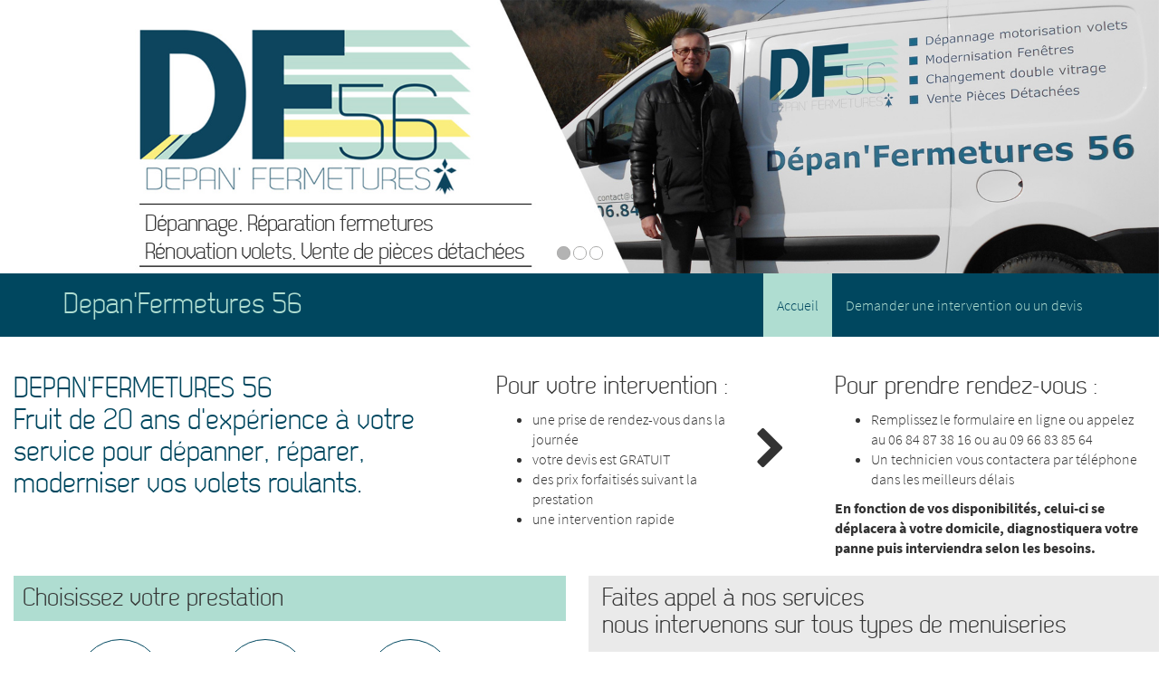

--- FILE ---
content_type: text/html; charset=UTF-8
request_url: http://www.depanfermetures56.fr/
body_size: 4781
content:
<!DOCTYPE html>
<html lang="fr">
<head>
    <meta charset="utf-8">
    <meta http-equiv="X-UA-Compatible" content="IE=edge">
    <meta name="viewport" content="width=device-width, initial-scale=1, maximum-scale=1, user-scalable=no">
    <link rel="canonical" href="http://www.depanfermetures56.fr" />
    <title>Depan'Fermetures 56 - Dépannage et réparation de fermetures, motorisation de volets roulants dans tout le Morbihan</title>
    <meta name="description" content="Nous intervenons dans tout le département 56 : Lorient, Quiberon, Pontivy, Auray, Vannes, etc., pour tout dépannage, réparation, motorisation de vos volets roulants, fenêtres et portes." />
    <meta name="keywords" content="dépannage, réparation, automatisation, motorisation, réparateur volet, volets, volet roulant, volet roulant bloqué, volet roulant cassé, dépanneur fenêtre, changement double-vitrage, motorisation volet, morbihan, lorient, vannes, auray, quiberon, pontivy" />
    <meta name="robots" content="index, follow" />
    <link rel="stylesheet" href="/assets/css/libs/bootstrap.min.css">
    <link rel="stylesheet" href="/assets/css/df56.css">
    <!-- HTML5 shim and Respond.js for IE8 support of HTML5 elements and media queries -->
    <!--[if lt IE 9]>
        <script src="/assets/js/libs/html5shiv.3.7.2.min.js"></script>
        <script src="/assets/js/libs/respond.1.4.2.min.js"></script>
    <![endif]-->
    <script src="/assets/js/libs/jquery.2.2.0.min.js"></script>
    <script src="/assets/js/libs/bootstrap.min.js"></script>
    <script src="/assets/js/google_analytics.js"></script>
    <script src="/assets/js/header.js"></script>
    <script src="/assets/js/accueil.js"></script>
</head>
<body>
<!--
<nav class="navbar navbar-inverse navbar-fixed-top">
    <div class="container">
        <div class="navbar-header">
            <button type="button" class="navbar-toggle collapsed" data-toggle="collapse" data-target="#navbar" aria-expanded="false" aria-controls="navbar">
                <span class="sr-only">Toggle navigation</span>
                <span class="icon-bar"></span>
                <span class="icon-bar"></span>
                <span class="icon-bar"></span>
            </button>
            <a class="navbar-brand" href="/accueil">
                <img src="/assets/img/logo.png" />
            </a>

            VERSION ANIMEE :
<div class="brand-container">
                    <a class="h1 color-vert brand-name" href="#">
                    Depan'Fermetures 56
                </a>
</div>

        </div>
        <div id="navbar" class="collapse navbar-collapse">
            <ul class="nav navbar-nav">

            </ul>
        </div>
    </div>
</nav>

-->
    <div class="container-fluid" id="header-carousel-container">
        <div class="row">
            <div id="header-carousel" class="carousel slide carousel-fade header-carousel" data-ride="carousel"> 
                <!-- Indicators -->
                <ol class="carousel-indicators">
                  <li data-target="#header-carousel" data-slide-to="0" class="active"></li>
                  <li data-target="#header-carousel" data-slide-to="1"></li>
                  <li data-target="#header-carousel" data-slide-to="2"></li>
                </ol>
                <!-- Wrapper for slides -->
                <div class="carousel-inner">
                    <div class="item active"> 
                        <img src="/assets/img/banniere_1.jpg" style="width:100%" alt="First slide">
                        <div class="carousel-caption">
                            <div><h1>Dépannage, Réparation fermetures</h1></div>
                            <div><h1>Rénovation volets, Vente de pièces détachées</h1></div>
                        </div>
                    </div>
                    <div class="item"> 
                        <img src="/assets/img/banniere_2.jpg" style="width:100%" data-src="" alt="Second slide">
                        <div class="carousel-caption">
                            <div><h1>Dépannage, Réparation fermetures</h1></div>
                            <div><h1>Rénovation volets, Vente de pièces détachées</h1></div>
                        </div>
                    </div>
                    <div class="item"> 
                        <img src="/assets/img/banniere_3.jpg" style="width:100%" data-src="" alt="Third slide">
                        <div class="carousel-caption">
                            <div><h1>Dépannage, Réparation fermetures</h1></div>
                            <div><h1>Rénovation volets, Vente de pièces détachées</h1></div>
                        </div>
                    </div>
                </div>
                <!-- Controls 
                <a class="left carousel-control" href="#header-carousel" role="button" data-slide="prev">
                    <span class="icon icon-chevron-left" aria-hidden="true"></span>
                    <span class="sr-only">Précedent</span>
                </a>
                <a class="right carousel-control" href="#header-carousel" role="button" data-slide="next">
                    <span class="icon icon-chevron-right" aria-hidden="true"></span>
                    <span class="sr-only">Suivant</span>
                </a>-->
            </div>        </div>
    </div>
    <div class="navbar navbar-inverse" role="navigation">
        <div class="container">
            <div class="navbar-header">
                <button type="button" class="navbar-toggle" data-toggle="collapse" data-target=".navbar-collapse">
                    <span class="sr-only">Toggle navigation</span>
                    <span class="icon-bar"></span>
                    <span class="icon-bar"></span>
                    <span class="icon-bar"></span>
                </button>
                <div class="brand-container">
                    <a class="h1 color-vert brand-name" href="/accueil">
                        Depan'Fermetures 56
                    </a>
                </div>
            </div>
            <div class="navbar-collapse collapse">
                <ul class="nav navbar-nav navbar-right">
                                        <li  class="active"><a href="/accueil">Accueil</a></li>
                                        <li ><a href="/intervention-devis">Demander une intervention ou un devis</a></li>
                                </ul>
            </div>
        </div>
    </div>
    <div class="container-fluid">
        <div class="row">
            <div class="col-lg-12" id="accueil-content">
<div id="accueil-header" class="row">
    <div class="col-lg-5">
        <h1 class="color-bleu"><span class="text-nowrap">DEPAN'FERMETURES 56</span>
            <br />
            Fruit de 2O ans d'expérience à votre service pour dépanner, réparer, moderniser vos volets roulants.
        </h1>
    </div>
    <div class="col-lg-7">
        <div class="row">
            <div class="col-md-5">
                <div class="h2">Pour votre <span class="text-nowrap">intervention :</span></div>
                <ul>
                    <li>une prise de rendez-vous dans la journée</li>
                    <li>votre devis est GRATUIT</li> 
                    <li>des prix forfaitisés suivant la prestation</li>
                    <li>une intervention rapide</li>
                </ul>
            </div>
            <div class="col-md-1">
                <div class="hidden-sm hidden-xs"><span class="icon icon-chevron-right"></span></div>
                <div class="visible-sm-block"><span class="icon icon-chevron-down"></span></div>
                <div class="visible-xs-block text-center"><span class="icon icon-chevron-down"></span></div>
            </div>
            <div class="col-md-6">
                <div class="h2">Pour prendre <span class="text-nowrap">rendez-vous :</span></div>
                <ul>
                    <li>Remplissez le formulaire en ligne ou appelez au <a href="tel:+33684873816" class="text-nowrap">06 84 87 38 16</a> ou au <a href="tel:+33966838564" class="text-nowrap">09 66 83 85 64</a></span></li>
                    <li>Un technicien vous contactera par téléphone dans les meilleurs délais</li> 
                </ul>
                <strong class="strong">En fonction de vos disponibilités, celui-ci se déplacera  à votre  domicile, diagnostiquera votre panne puis interviendra selon les besoins.</strong>
            </div>
        </div>
    </div></div>
<div class="row">
    <div id="accueil-services" class="col-md-6">
        <h2 class="bg-success">Choisissez votre prestation</h2>
        <div class="row">
            <div class="text-center service-etiquette col-lg-3 col-xs-5 col-xs-offset-1 col-lg-offset-1">
                <div class="services-button">
                    <a href="#">
                        <button type="button" class="btn btn-service">
                            <span class="icon icon-depannage"></span>
                        </button>
                    </a>
                </div>
                <div class="services-title">
                    <h3><a href="#">Dépannage</a></h3>
                </div>
                <div class="services-text">
                    Remise en état rapide de vos menuiseries PVC                </div>
            </div>
            <div class="text-center service-etiquette col-lg-3 col-xs-5">
                <div class="services-button">
                    <a href="#">
                        <button type="button" class="btn btn-service">
                            <span class="icon icon-reparation"></span>
                        </button>
                    </a>
                </div>
                <div class="services-title">
                    <h3><a href="#">Réparation</a></h3>
                </div>
                <div class="services-text">
                    Remise en état et remplacement de pièces défectueuses                </div>
            </div>
            <div class="text-center service-etiquette col-lg-3 col-xs-5 col-xs-offset-1 col-lg-offset-0">
                <div class="services-button">
                    <a href="#">
                        <button type="button" class="btn btn-service">
                            <span class="icon icon-motorisation"></span>
                        </button>
                    </a>
                </div>
                <div class="services-title">
                    <h3><a href="#">Motorisation volets</a></h3>
                </div>
                <div class="services-text">
                    Modernisation de volet manuel en volet électrique                </div>
            </div>
            <div class="text-center service-etiquette col-lg-3 col-xs-5 col-lg-offset-1">
                <div class="services-button">
                    <a href="#">
                        <button type="button" class="btn btn-service">
                            <span class="icon icon-doublevitrage"></span>
                        </button>
                    </a>
                </div>
                <div class="services-title">
                    <h3><a href="#">Changement double vitrage</a></h3>
                </div>
                <div class="services-text">
                    Le double vitrage de votre fenêtre est remplacé                </div>
            </div>
            <div class="text-center service-etiquette col-lg-3 col-xs-5 col-xs-offset-1 col-lg-offset-0">
                <div class="services-button">
                    <a href="#">
                        <button type="button" class="btn btn-service">
                            <span class="icon3 icon3-solar"></span>
                        </button>
                    </a>
                </div>
                <div class="services-title">
                    <h3><a href="#">Volet roulant solaire VELUX</a></h3>
                </div>
                <div class="services-text">
                    Pose de volet roulant solaire pour fenêtre de toit VELUX                </div>
            </div>
            <div class="text-center service-etiquette col-lg-3 col-xs-5">
                <div class="services-button">
                    <a href="#">
                        <button type="button" class="btn btn-service">
                            <span class="icon icon-vente"></span>
                        </button>
                    </a>
                </div>
                <div class="services-title">
                    <h3><a href="#">Vente de pièces détachées</a></h3>
                </div>
                <div class="services-text">
                    En stock ou sur commande                </div>
            </div>
        </div>
            </div>
    <div id="accueil-types" class="col-md-6">
<h2>Faites appel à nos services
    <br />nous intervenons sur tous types de menuiseries</h2>
<div class="row">
    <div class="col-sm-5">
        <ul>
            <li class="h3 type-activator">Volet</li>
            <li class="h3 type-activator">Fenêtre</li>
            <li class="h3 type-activator">Porte</li>
            <li class="h3 type-activator">Chariot de baie vitrée coulissante</li>
            <li class="h3 type-activator">Vitrage</li>
            <li class="h3 type-activator">Accessoires menuiserie</li>
        </ul>
    </div>
    <div class="col-sm-7 text-right">
        <div id="types-carousel" class="carousel slide carousel-fade" data-interval="false">
            <div class="carousel-inner">
                <div class="item active">
                    <img class="img-responsive" src="/assets/img/accueil-type-volet.png" alt="" />
                    <div class="carousel-caption">
                        <div>PVC</div>
                        <div>Aluminum</div>
                    </div>
                </div>
                <div class="item">
                    <img class="img-responsive" src="/assets/img/accueil-type-fenetre.png" />
                    <div class="carousel-caption">
                        <div>PVC</div>
                    </div>
                </div>
                <div class="item">
                    <img class="img-responsive" src="/assets/img/accueil-type-porte.png" />
                    <div class="carousel-caption">
                        <div>PVC</div>
                    </div>
                </div>
                <div class="item">
                    <img class="img-responsive" src="/assets/img/accueil-type-chariot2.png" />
                </div>
                <div class="item">
                    <img class="img-responsive" src="/assets/img/accueil-type-vitrage.png" />
                    <div class="carousel-caption">
                        <div>Fenêtre PVC</div>
                        <div>Coulissant Aluminum</div>
                    </div>
                </div>
                <div class="item">
                    <img class="img-responsive" src="/assets/img/accueil-type-accessoires.png" />
                </div>
            </div>
        </div>
    </div>
</div>    </div>
</div>
<div id="accueil-gmap" class="row bg-primary">
    <div class="col-xs-12">
        <div class="row">
            <div class="col-lg-6 gmap-content">
                <h2>DEPAN'FERMETURES 56 intervient partout dans le Morbihan</h2>
                <div class="row gmap-img">
                    <img src="/assets/img/map.png" style="width:100%" class="img-responsive" />
                </div>
                <div class="row bottom-gmap">
                    <div class="col-xs-12 bg-white color-bleu">
                        <div class="h1 no-bottom">Votre prestation <span class="color-rouge">à partir de 73,7O€ TTC</span></div>
                        <div class="padding-bottom-20">comprenant le déplacement + 1/2 heure de main d'oeuvre + la TVA à 10%</div>
                    </div>
                </div>
            </div>
            <div class="col-lg-6 gmap-polygon-infos-container">
                <div class="row">
                    <div class="col-lg-4">
                        <div class="gmap-polygon-infos-content">
                            <div class="row">
                                <div class="col-xs-12 text-center">
                                    <span class="h3 titre-zone titre-zone-1">
                                        <span class="strong">ZONE 1</span>
                                    </span>
                                </div>
                                <div class="col-xs-12 text-center zone-title">Lorient et son agglomération</div>
                                <span class="col-lg-12 ville"><a href="/reparation-volet/baud">Baud</a>,</span>
                                <span class="col-lg-12 ville"><a href="/reparation-volet/branderion">Brandérion</a>,</span>
                                <span class="col-lg-12 ville"><a href="/reparation-volet/bubry">Bubry</a>,</span>
                                <span class="col-lg-12 ville"><a href="/reparation-volet/calan">Calan</a>,</span>
                                <span class="col-lg-12 ville"><a href="/reparation-volet/camors">Camors</a>,</span>
                                <span class="col-lg-12 ville"><a href="/reparation-volet/caudan">Caudan</a>,</span>
                                <span class="col-lg-12 ville"><a href="/reparation-volet/cleguer">Cléguer</a>,</span>
                                <span class="col-lg-12 ville"><a href="/reparation-volet/gavres">Gâvres</a>,</span>
                                <span class="col-lg-12 ville"><a href="/reparation-volet/gestel">Gestel</a>,</span>
                                <span class="col-lg-12 ville"><a href="/reparation-volet/guidel">Guidel</a>,</span>
                                <span class="col-lg-12 ville"><a href="/reparation-volet/hennebont">Hennebont</a>,</span>
                                <span class="col-lg-12 ville"><a href="/reparation-volet/inguiniel">Inguiniel</a>,</span>
                                <span class="col-lg-12 ville"><a href="/reparation-volet/inzinzac-lochrist">Inzinzac-Lochrist</a>,</span>
                                <span class="col-lg-12 ville"><a href="/reparation-volet/kervignac">Kervignac</a>,</span>
                                <span class="col-lg-12 ville"><a href="/reparation-volet/lanester">Lanester</a>,</span>
                                <span class="col-lg-12 ville"><a href="/reparation-volet/languidic">Languidic</a>,</span>
                                <span class="col-lg-12 ville"><a href="/reparation-volet/lanvaudan">Lanvaudan</a>,</span>
                                <span class="col-lg-12 ville"><a href="/reparation-volet/larmor-plage">Larmor-Plage</a>,</span>
                                <span class="col-lg-12 ville"><a href="/reparation-volet/locmiquelic">Locmiquélic</a>,</span>
                                <span class="col-lg-12 ville"><a href="/reparation-volet/lorient">Lorient</a>,</span>
                                <span class="col-lg-12 ville"><a href="/reparation-volet/merlevenez">Merlevenez</a>,</span>
                                <span class="col-lg-12 ville"><a href="/reparation-volet/nostang">Nostang</a>,</span>
                                <span class="col-lg-12 ville"><a href="/reparation-volet/ploemeur">Ploemeur</a>,</span>
                                <span class="col-lg-12 ville"><a href="/reparation-volet/plouay">Plouay</a>,</span>
                                <span class="col-lg-12 ville"><a href="/reparation-volet/pluvigner">Pluvigner</a>,</span>
                                <span class="col-lg-12 ville"><a href="/reparation-volet/pont-scorff">Pont-Scorff</a>,</span>
                                <span class="col-lg-12 ville"><a href="/reparation-volet/port-louis">Port-Louis</a>,</span>
                                <span class="col-lg-12 ville"><a href="/reparation-volet/poul-fetan">Poul-Fetan</a>,</span>
                                <span class="col-lg-12 ville"><a href="/reparation-volet/queven">Quéven</a>,</span>
                                <span class="col-lg-12 ville"><a href="/reparation-volet/quistinic">Quistinic</a>,</span>
                                <span class="col-lg-12 ville"><a href="/reparation-volet/riantec">Riantec</a>,</span>
                                <span class="col-lg-12 ville"><a href="/reparation-volet/sainte-helene">Sainte-Hélène</a></span>
                            </div>
                        </div>
                    </div>
                    <div class="col-lg-4">
                        <div class="gmap-polygon-infos-content">
                            <div class="row">
                                <div class="col-xs-12 text-center">
                                    <span class="h3 titre-zone titre-zone-2">
                                        <span class="strong">ZONE 2</span>
                                    </span>
                                </div>
                                <div class="col-xs-12 text-center zone-title">Le Faouët, Pontivy, Auray</div>
                                <span class="col-lg-12 ville"><a href="/reparation-volet/auray">Auray</a>,</span>
                                <span class="col-lg-12 ville"><a href="/reparation-volet/belz">Belz</a>,</span>
                                <span class="col-lg-12 ville"><a href="/reparation-volet/berne">Berne</a>,</span>
                                <span class="col-lg-12 ville"><a href="/reparation-volet/bieuzy">Bieuzy</a>,</span>
                                <span class="col-lg-12 ville"><a href="/reparation-volet/brandivy">Brandivy</a>,</span>
                                <span class="col-lg-12 ville"><a href="/reparation-volet/brech">Brech</a>,</span>
                                <span class="col-lg-12 ville"><a href="/reparation-volet/carnac">Carnac</a>,</span>
                                <span class="col-lg-12 ville"><a href="/reparation-volet/crach">Crac'h</a>,</span>
                                <span class="col-lg-12 ville"><a href="/reparation-volet/erdeven">Erdeven</a>,</span>
                                <span class="col-lg-12 ville"><a href="/reparation-volet/etel">Étel</a>,</span>
                                <span class="col-lg-12 ville"><a href="/reparation-volet/guemene-sur-scorff">Guémené-sur-Scorff</a>,</span>
                                <span class="col-lg-12 ville"><a href="/reparation-volet/lanvenegen">Lanvénégen</a>,</span>
                                <span class="col-lg-12 ville"><a href="/reparation-volet/le_croisty">Le Croisty</a>,</span>
                                <span class="col-lg-12 ville"><a href="/reparation-volet/le_faouet">Le Faouët</a>,</span>
                                <span class="col-lg-12 ville"><a href="/reparation-volet/le_sourn">Le Sourn</a>,</span>
                                <span class="col-lg-12 ville"><a href="/reparation-volet/lignol">Lignol</a>,</span>
                                <span class="col-lg-12 ville"><a href="/reparation-volet/locmalo">Locmalo</a>,</span>
                                <span class="col-lg-12 ville"><a href="/reparation-volet/locmarlaquer">Locmarlaquer</a>,</span>
                                <span class="col-lg-12 ville"><a href="/reparation-volet/locmine">Locminé</a>,</span>
                                <span class="col-lg-12 ville"><a href="/reparation-volet/locoal-mendon">Locoal-Mendon</a>,</span>
                                <span class="col-lg-12 ville"><a href="/reparation-volet/melrand">Melrand</a>,</span>
                                <span class="col-lg-12 ville"><a href="/reparation-volet/meslan">Meslan</a>,</span>
                                <span class="col-lg-12 ville"><a href="/reparation-volet/moustoir-remungol">Moustoir-Remungol</a>,</span>
                                <span class="col-lg-12 ville"><a href="/reparation-volet/persquen">Persquen</a>,</span>
                                <span class="col-lg-12 ville"><a href="/reparation-volet/plumeliau">Pluméliau</a>,</span>
                                <span class="col-lg-12 ville"><a href="/reparation-volet/plumergat">Plumergat</a>,</span>
                                <span class="col-lg-12 ville"><a href="/reparation-volet/pontivy">Pontivy</a>,</span>
                                <span class="col-lg-12 ville"><a href="/reparation-volet/priziac">Priziac</a>,</span>
                                <span class="col-lg-12 ville"><a href="/reparation-volet/remungol">Remungol</a>,</span>
                                <span class="col-lg-12 ville"><a href="/reparation-volet/saint-thuriau">Saint-Thuriau</a>,</span>
                                <span class="col-lg-12 ville"><a href="/reparation-volet/saint-tugdual">Saint-Tugdual</a>,</span>
                                <span class="col-lg-12 ville"><a href="/reparation-volet/sainte-anne-dauray">Sainte-Anne-d'Auray</a></span>
                            </div>
                        </div>
                    </div>
                    <div class="col-lg-4">
                        <div class="gmap-polygon-infos-content">
                            <div class="row">
                                <div class="col-xs-12 text-center">
                                    <span class="h3 titre-zone titre-zone-3">
                                        <span class="strong">ZONE 3</span>
                                    </span>
                                </div>
                                <div class="col-xs-12 text-center zone-title">Les autres communes du MORBIHAN</div>
                                <span class="col-lg-12 ville"><a href="/reparation-volet/arzon">Arzon</a>,</span>
                                <span class="col-lg-12 ville"><a href="/reparation-volet/bignan">Bignan</a>,</span>
                                <span class="col-lg-12 ville"><a href="/reparation-volet/brehan">Bréhan</a>,</span>
                                <span class="col-lg-12 ville"><a href="/reparation-volet/campeneac">Campénéac</a>,</span>
                                <span class="col-lg-12 ville"><a href="/reparation-volet/cleguerec">Cléguérec</a>,</span>
                                <span class="col-lg-12 ville"><a href="/reparation-volet/colpo">Colpo</a>,</span>
                                <span class="col-lg-12 ville"><a href="/reparation-volet/credin">Crédin</a>,</span>
                                <span class="col-lg-12 ville"><a href="/reparation-volet/elven">Elven</a>,</span>
                                <span class="col-lg-12 ville"><a href="/reparation-volet/ferel">Férel</a>,</span>
                                <span class="col-lg-12 ville"><a href="/reparation-volet/gourin">Gourin</a>,</span>
                                <span class="col-lg-12 ville"><a href="/reparation-volet/grand-champ">Grand-Champ</a>,</span>
                                <span class="col-lg-12 ville"><a href="/reparation-volet/guehenno">Guéhenno</a>,</span>
                                <span class="col-lg-12 ville"><a href="/reparation-volet/guer">Guer</a>,</span>
                                <span class="col-lg-12 ville"><a href="/reparation-volet/guiscriff">Guiscriff</a>,</span>
                                <span class="col-lg-12 ville"><a href="/reparation-volet/langonnet">Langonnet</a>,</span>
                                <span class="col-lg-12 ville"><a href="/reparation-volet/le_saint">Le Saint</a>,</span>
                                <span class="col-lg-12 ville"><a href="/reparation-volet/mauron">Mauron</a>,</span>
                                <span class="col-lg-12 ville"><a href="/reparation-volet/monterblanc">Monterblanc</a>,</span>
                                <span class="col-lg-12 ville"><a href="/reparation-volet/moreac">Moréac</a>,</span>
                                <span class="col-lg-12 ville"><a href="/reparation-volet/muzillac">Muzillac</a>,</span>
                                <span class="col-lg-12 ville"><a href="/reparation-volet/noyal-pontivy">Noyal-Pontivy</a>,</span>
                                <span class="col-lg-12 ville"><a href="/reparation-volet/penestin">Pénestin</a>,</span>
                                <span class="col-lg-12 ville"><a href="/reparation-volet/ploermel">Ploërmel</a>,</span>
                                <span class="col-lg-12 ville"><a href="/reparation-volet/plouray">Plouray</a>,</span>
                                <span class="col-lg-12 ville"><a href="/reparation-volet/questembert">Questembert</a>,</span>
                                <span class="col-lg-12 ville"><a href="/reparation-volet/quiberon">Quiberon</a>,</span>
                                <span class="col-lg-12 ville"><a href="/reparation-volet/rohan">Rohan</a>,</span>
                                <span class="col-lg-12 ville"><a href="/reparation-volet/ruffiac">Ruffiac</a>,</span>
                                <span class="col-lg-12 ville"><a href="/reparation-volet/saint-jean-brevelay">Saint-Jean-Brévelay</a>,</span>
                                <span class="col-lg-12 ville"><a href="/reparation-volet/saint-pierre-quiberon">Saint-Pierre-Quiberon</a>,</span>
                                <span class="col-lg-12 ville"><a href="/reparation-volet/sarzeau">Sarzeau</a>,</span>
                                <span class="col-lg-12 ville"><a href="/reparation-volet/vannes">Vannes</a></span>
                            </div>
                        </div>
                    </div>
                </div>
            </div>
        </div>
    </div></div>            </div>
        </div>
<footer class="footer row">
    <div class="col-xs-12">
        <div class="row">
            <div class="col-lg-3 col-sm-4">
                <div><strong><span class="brand-name">Depan'Fermetures 56</span></strong></div>
                <div><a href="/contact">Nous contacter</a></div>
            </div>
            <div class="col-lg-3 col-sm-4">
                <div>Du lundi au vendredi</div>
                <div>8h30 - 12h00</div>
                <div>13h30 - 18h00</div>
            </div>
            <div class="col-lg-3 col-sm-4">
                <div><span class="icon icon-home"></span>Penhoët 56440 LANGUIDIC</div>
                <div><a href="tel:+33684873816"><span class="icon2 icon2-mobile"></span>06 84 87 38 16</a></div>
                <div><a href="tel:+33966838564"><span class="icon icon-phone"></span>09 66 83 85 64</a></div>
                <div><a href="mailto:contact@depanfermetures56.fr"><span class="icon icon-envelope"></span>contact@depanfermetures56.fr</a></div>
            </div>
            <div class="col-lg-3 col-sm-12 text-right">
                <a href="/mentions-legales">Mentions légales</a>   
            </div>
        </div>
    </div>
</footer>    </div>
</body>
</html>

--- FILE ---
content_type: text/css
request_url: http://www.depanfermetures56.fr/assets/css/df56.css
body_size: 4032
content:
/*
    bleu foncé: #00475f - rgb 0, 71, 95 ( 'blue_hover': #00688b [ 0, 104, 139])
    vert clair: #afddd1 - rgb 175, 221, 209 ('green_hover': #d5fcf2 [ 213, 252, 242])
    jaune clair: #fced82 - rgb 252, 237, 130 ('jaune_hover': #fdf3a9 [ 253, 243, 169])
    rouge corail: #ff5050 - rgb 255, 80, 80 ('rouge_hover': #ff7272 255 114 114
*/
/*************
    FONTS
**************/
@font-face {
    font-family: 'Dekar';
    font-weight: 300;
    src: url('../fonts/Dekar-light.eot');
    src: url('../fonts/Dekar-light.eot?#iefix') format('embedded-opentype'),
         url('../fonts/Dekar-light.woff') format('woff'),
         url('../fonts/Dekar-light.ttf') format('truetype'),
         url('../fonts/Dekar-light.svg#Dekar') format('svg');
    font-weight: normal;
    font-style: normal;
}

@font-face {
    font-family: 'Dekar';
    font-weight: 400;
    src: url('../fonts/Dekar-regular.eot');
    src: url('../fonts/Dekar-regular.eot?#iefix') format('embedded-opentype'),
         url('../fonts/Dekar-regular.woff') format('woff'),
         url('../fonts/Dekar-regular.ttf') format('truetype'),
         url('../fonts/Dekar-regular.svg#Dekar') format('svg');
    font-weight: normal;
    font-style: normal;
}

@font-face{
    font-family: 'Source Sans Pro';
    font-weight: 400;
    font-style: normal;
    font-stretch: normal;
    src: url('../fonts/SourceSansPro-light.eot') format('embedded-opentype'),
         url('../fonts/SourceSansPro-light.ttf.woff2') format('woff2'),
         url('../fonts/SourceSansPro-light.otf.woff') format('woff'),
         url('../fonts/SourceSansPro-light.otf') format('opentype'),
         url('../fonts/SourceSansPro-light.ttf') format('truetype');
}
/*
@font-face{
    font-family: 'Source Sans Pro';
    font-weight: 400;
    font-style: normal;
    font-stretch: normal;
    src: url('../fonts/SourceSansPro-regular.eot') format('embedded-opentype'),
         url('../fonts/SourceSansPro-regular.ttf.woff2') format('woff2'),
         url('../fonts/SourceSansPro-regular.otf.woff') format('woff'),
         url('../fonts/SourceSansPro-regular.otf') format('opentype'),
         url('../fonts/SourceSansPro-regular.ttf') format('truetype');
}*/

@font-face{
    font-family: 'Source Sans Pro';
    font-weight: 700;
    font-style: normal;
    font-stretch: normal;
    src: url('../fonts/SourceSansPro-bold.eot') format('embedded-opentype'),
         url('../fonts/SourceSansPro-bold.ttf.woff2') format('woff2'),
         url('../fonts/SourceSansPro-bold.otf.woff') format('woff'),
         url('../fonts/SourceSansPro-bold.otf') format('opentype'),
         url('../fonts/SourceSansPro-bold.ttf') format('truetype');
}

/* ICONS */
@font-face {
    font-family: 'icomoon';
    src:    url('../fonts/icomoon.eot?zh3er4');
    src:    url('../fonts/icomoon.eot?zh3er4#iefix') format('embedded-opentype'),
        url('../fonts/icomoon.ttf?zh3er4') format('truetype'),
        url('../fonts/icomoon.woff?zh3er4') format('woff'),
        url('../fonts/icomoon.svg?zh3er4#icomoon') format('svg');
    font-weight: normal;
    font-style: normal;
}

.icon {
    /* use !important to prevent issues with browser extensions that change fonts */
    font-family: 'icomoon' !important;
    speak: none;
    font-style: normal;
    font-weight: normal;
    font-variant: normal;
    text-transform: none;
    line-height: 1;
    display: inline-block;
    position: relative;
    /* Better Font Rendering =========== */
    -webkit-font-smoothing: antialiased;
    -moz-osx-font-smoothing: grayscale;
}
.icon-vente:before {
    content: "\e900";
}
.icon-reparation:before {
    content: "\e901";
}
.icon-motorisation:before {
    content: "\e902";
}
.icon-isolation:before {
    content: "\e903";
}
.icon-doublevitrage:before {
    content: "\e904";
}
.icon-depannage:before {
    content: "\e905";
}
.icon-envelope:before {
    content: "\f003";
}
.icon-check:before {
    content: "\f00c";
}
.icon-close:before {
    content: "\f00d";
}
.icon-home:before {
    content: "\f015";
}
.icon-print:before {
    content: "\f02f";
}
.icon-chevron-left:before {
    content: "\f053";
}
.icon-chevron-right:before {
    content: "\f054";
}
.icon-chevron-up:before {
    content: "\f077";
}
.icon-chevron-down:before {
    content: "\f078";
}
.icon-phone:before {
    padding-left: 3px;
    content: "\f095";
}

@font-face {
    font-family: 'icomoon2';
    src:    url('../fonts/icomoon2.eot?9s5tw4');
    src:    url('../fonts/icomoon2.eot?9s5tw4#iefix') format('embedded-opentype'),
        url('../fonts/icomoon2.ttf?9s5tw4') format('truetype'),
        url('../fonts/icomoon2.woff?9s5tw4') format('woff'),
        url('../fonts/icomoon2.svg?9s5tw4#icomoon2') format('svg');
    font-weight: normal;
    font-style: normal;
}

.icon2 {
    /* use !important to prevent issues with browser extensions that change fonts */
    font-family: 'icomoon2' !important;
    speak: none;
    font-style: normal;
    font-weight: normal;
    font-variant: normal;
    text-transform: none;
    line-height: 1;
    display: inline-block;
    position: relative;
    /* Better Font Rendering =========== */
    -webkit-font-smoothing: antialiased;
    -moz-osx-font-smoothing: grayscale;
}

.icon2-power-sun:before {
    content: "\e900";
}
.icon2-mobile:before {
    content: "\e958";
}
.icon2-roulette:before {
    content: "\e901";
}

@font-face {
    font-family: 'icomoon3';
    src:    url('../fonts/icomoon3.eot?9s5tw4');
    src:    url('../fonts/icomoon3.eot?9s5tw4#iefix') format('embedded-opentype'),
        url('../fonts/icomoon3.ttf?9s5tw4') format('truetype'),
        url('../fonts/icomoon3.woff?9s5tw4') format('woff'),
        url('../fonts/icomoon3.svg?9s5tw4#icomoon3') format('svg');
    font-weight: normal;
    font-style: normal;
}

.icon3 {
    /* use !important to prevent issues with browser extensions that change fonts */
    font-family: 'icomoon3' !important;
    speak: none;
    font-style: normal;
    font-weight: normal;
    font-variant: normal;
    text-transform: none;
    line-height: 1;
    display: inline-block;
    position: relative;
    /* Better Font Rendering =========== */
    -webkit-font-smoothing: antialiased;
    -moz-osx-font-smoothing: grayscale;
}

.icon3-solar:before {
  content: "\e900";
}

.form-control-feedback {
    display: block;
    height: 34px;
    line-height: 34px;
    pointer-events: none;
    position: absolute;
    right: 0;
    text-align: center;
    top: 0;
    width: 34px;
    z-index: 2;
}
/*************
    GLOBAL
**************/
body {
    font-family: 'Source Sans Pro', Helvetica, Arial, sans-serif;
    font-size: 16px;
}

h1, h2, h3, h4, h5, h6,
.h1, .h2, .h3, .h4, .h5, .h6 {
    font-family: 'Dekar', 'Times new roman', Times, serif;
    font-weight:500;
    line-height:1.1;
    color:inherit
}

h1, .h1 {
    font-size: 32px;
}

h2, .h2 {
    font-size: 28px;
}

h3, .h3 {
    font-size: 22px;
}

h4, .h4 {
    font-size: 18px;
}

h5, .h5 {
    font-size: 14px;
}

h6, .h6 {
    font-size: 12px;
}

strong {
    font-weight: normal;
}

.strong {
    font-weight: bold;
}

.bg-white {
    background-color: #fff;
}

.bg-primary {
    background-color: #00475f;
}

.bg-success {
    background-color: #afddd1;
}

.bg-info {
    background-color: #fced82;
}

.bg-danger {
    background-color: #ff5050;
}

.color-bleu {
    color: #00475f;
}
.color-bleu-hover {
    color: #00688b;
}

.color-vert {
    color: #afddd1;
}
.color-vert-hover {
    color: #d5fcf2;
}

.color-jaune {
    color: #fced82;
}
.color-jaune-hover {
    color: #fdf3a9;
}

.color-rouge {
    color: #ff5050;
}
.color-rouge-hover {
    color: #ff7272;
}

.float-left {
    float: left;
}

.brand-name {
    font-family: 'Dekar', 'Times new roman', Times, serif;
}

.row-eq-height {
  display: -webkit-box;
  display: -webkit-flex;
  display: -ms-flexbox;
  display: flex;
}
@media (max-width: 1200px) {
    .row-eq-height {
        display: table;
    }
}
.fixed-bottom {
    position: absolute;
    bottom: 0;
    padding: 0;
    width: 75%;
}

.no-bottom {
    padding-bottom: 0;
    margin-bottom: 0;
}

.padding-left-10 {
    padding-left: 10px;
}

.padding-bottom-20 {
    padding-bottom: 20px;
}

/***************
    HEADER
****************/
.navbar-inverse {
    background-color: #00475f;
    border-radius: 0;
    border-width: 0;
    left: 0;
    right: 0;
}

.navbar-inverse {
    min-height: 70px;
}

.brand-container {
    overflow: hidden;
}
.navbar-nav > li > a {
    padding-top: 0px;
    padding-bottom: 0px;
    line-height: 70px;
}
@media (max-width: 767px) {
    .brand-container {
        padding-left: 20px;
    }
    .navbar-nav > li > a {
        line-height: 20px;
        padding-top: 10px;
        padding-bottom: 10px;
    }
}

.navbar-inverse .navbar-collapse, .navbar-inverse .navbar-form {
    border-color: transparent;
}

.navbar-inverse .navbar-toggle {
    margin-top: 18px;
    border-color: #afddd1;
}
.navbar-inverse .navbar-toggle .icon-bar {
    background-color: #afddd1;
}

.navbar-inverse .navbar-toggle:focus,
.navbar-inverse .navbar-toggle:hover {
    background-color: #00688b;
}


.navbar-inverse .navbar-nav > li > a {
    color: #afddd1;
}
.navbar-inverse .navbar-nav > li > a:hover, .navbar-inverse .navbar-nav > li > a:focus {
    color: #d5fcf2;
}


.navbar-inverse .navbar-nav > .active > a, 
.navbar-inverse .navbar-nav > .active > a:focus, 
.navbar-inverse .navbar-nav > .active > a:hover {
    color: #00475f;
    background-color: #afddd1;
}



.brand-container a {
    line-height: 70px;
    color: #afddd1;
}
.brand-container a:hover,
.brand-container a:focus {
    color: #d5fcf2;
    text-decoration: none;
}

/* CAROUSEL */
.carousel-control {
    background-color: rgba(0, 0, 0, 0);
    bottom: 0;
    color: #fff;
    font-size: 20px;
    left: 0;
    opacity: 0.2;
    position: absolute;
    text-align: center;
    text-shadow: 0 1px 2px rgba(0, 0, 0, 0.6);
    top: 0;
    width: 15%;
}
.carousel-control.left {
    background-image: linear-gradient(to right, rgba(0, 0, 0, 0.5) 0px, rgba(0, 0, 0, 0) 100%);
    background-repeat: repeat-x;
}
.carousel-control.right {
    background-image: linear-gradient(to right, rgba(0, 0, 0, 0) 0px, rgba(0, 0, 0, 0.5) 100%);
    background-repeat: repeat-x;
    left: auto;
    right: 0;
}
.carousel-control:focus,
.carousel-control:hover {
    opacity: 0.3;
    text-decoration: none;
}
.carousel-control .icon-prev,
.carousel-control .icon-next,
.carousel-control .icon-chevron-left,
.carousel-control .icon-chevron-right {
    top: 50%;
    z-index: 5;
    position: absolute;
    display: inline-block;
    margin-top: -10px;
    font-size: 50px;
    height: 30px;
    width: 30px;
    color: #000;
}

.carousel-indicators {
    bottom: 0px;
}
.carousel-indicators li {
    border: 1px solid #acacab;
    height: 15px;
    width: 15px;
    margin: 0;
}
.carousel-indicators .active {
    background-color: #b3b3b3;
    height: 15px;
    width: 15px;
}

.carousel-fade .carousel-inner .item {
  -webkit-transition-property: opacity;
  transition-property: opacity;
}
.carousel-fade .carousel-inner .item,
.carousel-fade .carousel-inner .active.left,
.carousel-fade .carousel-inner .active.right {
  opacity: 0;
}
.carousel-fade .carousel-inner .active,
.carousel-fade .carousel-inner .next.left,
.carousel-fade .carousel-inner .prev.right {
  opacity: 1;
}
.carousel-fade .carousel-inner .next,
.carousel-fade .carousel-inner .prev,
.carousel-fade .carousel-inner .active.left,
.carousel-fade .carousel-inner .active.right {
  left: 0;
  -webkit-transform: translate3d(0, 0, 0);
          transform: translate3d(0, 0, 0);
}
.carousel-fade .carousel-control {
  z-index: 2;
}


#header-carousel .carousel-caption {
    padding-bottom: 0.6vw;
    left: 12.5vw;
    right: 0;
    bottom: 0;
    text-align: left;
    text-shadow: none;
}

#header-carousel h1 {
    margin: 0 0 0.2vw 0;
    font-size: 2vw;
    letter-spacing: -0.065vw;
    color: #333;
}
/***************
    ACCUEIL
****************/
#accueil-content a {
    color: #333;
}

#accueil-content a:hover,
#accueil-content a:focus {
    color: #666;
}

#accueil-services h2,
#accueil-types h2 {
    padding: 10px;
    margin-top: 0px;
    margin-bottom: 20px;
}

/* ZONE HEADER  */
#accueil-header {
    margin-bottom: 20px;
}

#accueil-header .icon-chevron-down,
#accueil-header .icon-chevron-right {
    font-size: 3em;
}

#accueil-header .icon-chevron-right {
    margin-left: -25px;
    padding-top: 80px;
    
}

#accueil-header .visible-sm-block .icon-chevron-down {
    padding-left: 120px;
}

#accueil-services .service-etiquette {
    margin-bottom: 20px;
    min-height: 240px;
}

#accueil-services .services-title a,
#accueil-services .services-title a:hover,
#accueil-services .services-title a:focus {
    color: #00475f;
}

#accueil-services .btn-service {
    background: #fff;
    border: 1px solid #00475f;
    width: 2em;
    height: 2em;
    padding: 0;
    font-size: 3em;
    color: #ff5050;
    line-height: 1.33;
    border-radius: 100%;
}

#accueil-services .btn-service:hover, 
#accueil-services .btn-service:focus {
    border: 1px solid #00688b;
    color: #ff7272;
}

#accueil-services .btn-service .icon {
    font-size: 2em;
}
#accueil-services .btn-service .icon2 {
    font-size: 2em;
}
#accueil-services .btn-service .icon3 {
    font-size: 1.4em;
    padding-top: 0.1em;
    padding-left: 0.1em;
}

/* ZONE TYPES */

#accueil-types {
    margin: 0 -10px 20px 10px;
    background-color: #eaeaea;
}

@media (min-width: 1200px) {
    #accueil-types {
        min-height: 600px;
    }
}
@media (min-width: 992px) and (max-width: 1200px) {
    #accueil-types {
        min-height: 800px;
    }
}
@media (max-width: 992px) {
    #accueil-types {
        min-height: 0px;
    }
}

#accueil-types > h2 {
    padding-left: 0;
}

#accueil-types ul {
    margin: 0 0 20px -60px;
    width: auto;
}

#accueil-types li {
    list-style: none;
    width: 100%;
    padding: 5px 50px 5px 20px;
    margin-bottom: 20px;
    background: #fced82 url('../img/accueil-type-triangle.png') no-repeat bottom right;
    -moz-box-shadow: -10px 10px 5px -3px #9b9b9b;
    -webkit-box-shadow: -10px 10px 5px -3px #9b9b9b;
    -o-box-shadow: -10px 10px 5px -3px #9b9b9b;
    box-shadow: -10px 10px 5px -3px #9b9b9b;
    filter:progid:DXImageTransform.Microsoft.Shadow(color=#9b9b9b, Direction=224, Strength=5);
}

#accueil-types li:hover,
#accueil-types li:focus {
    background: #fdf3a9 url('../img/accueil-type-triangle.png') no-repeat bottom right;
}

#accueil-types #types-carousel {
    margin-bottom: 20px;
}

#accueil-types #types-carousel .carousel-caption {
    padding-top: 10px;
    padding-bottom: 10px;
    left:0;
    right: 0;
    bottom: 0;
    background-color: rgba(0, 0, 0, 0.6);
}

/*
#accueil-types #accueil-types-images img {
    position: absolute;
    display: block;
    right: 5px;
}
*/

/* ZONE GMAP */
#accueil-gmap .gmap-content {
    padding: 20px 20px 0 20px;
}

#accueil-gmap .gmap-content .gmap-img {
    padding: 15px;
}

#accueil-gmap .gmap-content .bottom-gmap {
    padding: 15px 15px 30px 15px;
}

#accueil-gmap .gmap-polygon-infos-container > div,
#accueil-gmap .gmap-polygon-infos-container > div > div,
#accueil-gmap .gmap-polygon-infos-container > div > div > div,
#accueil-gmap .gmap-polygon-infos-container > div > div > div > div {
    height: 100%;
}

#accueil-content .gmap-polygon-infos-content {
    height: 100%;
    color: #00475f;
    background-color: white;
    margin-bottom: 20px;
}

#accueil-content .gmap-polygon-infos-content div.row {
    padding: 0 25px;
}

#accueil-content .gmap-polygon-infos-content .zone-title {
    border-top: 1px solid #ddd;
    border-bottom: 1px solid #ddd;
    margin-top: 20px;
    margin-bottom: 10px;
    padding-top: 10px;
    padding-bottom: 10px;
    color: #333;
    font-size: 1.1em;
}

#accueil-content .gmap-polygon-infos-content .tarif-xs {
    border-top: 1px solid #ddd;
    margin-top: 20px;
    padding-top: 10px;
}

#accueil-content .gmap-polygon-infos-content .tarif-lg {
    padding: 40px 0;
}

#accueil-content .gmap-polygon-infos-content .ville {
    padding: 0;
}

#accueil-content .gmap-polygon-infos-content .ville a {
    color: #00475f;
}

#accueil-content .gmap-polygon-infos-content .titre-zone {
    padding: 5px 30px;
}
#accueil-content .gmap-polygon-infos-content .titre-zone-1 {
    background: #afddd1;
}
#accueil-content .gmap-polygon-infos-content .titre-zone-2 {
    background: #fced82;
    color: #ff5050;
}
#accueil-content .gmap-polygon-infos-content .titre-zone-3 {
    background: #00475f;
    color: #fff;
}



/***************
     SERVICES
****************/
/* 
TABS 
*/
#services-content .tab-content {
    border-bottom: 2px solid #ddd;
    border-left: 2px solid #ddd;
    border-right: 2px solid #ddd;
    padding: 10px;
}

#services-content .nav-tabs {
    margin-bottom: -2px;
    border-width: 2px;
}

#services-content .nav-tabs > li {
    margin-bottom: -2px;
}

#services-content .nav-tabs > li.active > a, 
#services-content .nav-tabs > li.active > a:focus, 
#services-content .nav-tabs > li.active > a:hover {
    border-radius: 0;
    border-width: 2px;
}


/***************
     FOOTER
****************/
.footer {
    margin-top: 5px;
    padding: 20px;
    background: #00475f;
    color: #afddd1;
}

.footer > div {
    margin-bottom: 20px;
}

.footer span {
    padding-right: 10px;
}

.footer a {
    color: #afddd1;
    text-decoration: underline;
}

.footer a:hover,
.footer a:focus {
    color: #d5fcf2;
    text-decoration: underline;
}

.footer .seo_links {
    padding-top: 30px;
}

.footer .seo_link {
   margin-left: 10px;
   margin-right: 10px;
}


/**********************
    BOOTSTRAP MERGE
***********************/

/* 
COULEURS GLOBALES 
*/

/* 
Color of invalid field 
*/
.has-error .control-label,
.has-error .help-block,
.has-error .form-control,
.has-error .form-control:focus,
.has-error .form-control-feedback,
.has-error .checkbox, 
.has-error .checkbox-inline, 
.has-error.checkbox label, 
.has-error.checkbox-inline label, 
.has-error .radio, 
.has-error .radio-inline, 
.has-error.radio label, 
.has-error.radio-inline label {
    border-color: #ff5050;
    color: #ff5050;
}

.has-error .form-control:focus {
    box-shadow: 0 1px 1px rgba(0, 0, 0, 0.075) inset, 0 0 6px #ff5050
}

/* 
Color of valid field 
*/
.has-success .control-label,
.has-success .help-block,
.has-success .form-control,
.has-success .form-control:focus,
.has-success .form-control-feedback,
.has-success .checkbox, 
.has-success .checkbox-inline, 
.has-success.checkbox label, 
.has-success.checkbox-inline label, 
.has-success .radio, 
.has-success .radio-inline, 
.has-success.radio label, 
.has-success.radio-inline label {
    border-color: #00475f;
    color: #00475f;
}
.has-success .form-control:focus {
    box-shadow: 0 1px 1px rgba(0, 0, 0, 0.075) inset, 0 0 6px #00475f;
}


/* 
BOUTONS 
*/
.btn-primary {
    background: #00475f;
    border-color: #00475f;
}

.btn-primary:focus,
.btn-primary:hover {
    background: #005b7a;
    border-color: #005b7a;
}

.btn-primary.active,
.btn-primary.active.focus,
.btn-primary.active:focus,
.btn-primary.active:hover,
.btn-primary.focus:active,
.btn-primary:active,
.btn-primary:active:focus,
.btn-primary:active:hover {
    background: #005470;
    border-color: #005470;
}

.btn-primary.disabled, 
.btn-primary.disabled.active, 
.btn-primary.disabled.focus, 
.btn-primary.disabled:active, 
.btn-primary.disabled:focus, 
.btn-primary.disabled:hover, 
.btn-primary[disabled], 
.btn-primary.active[disabled], 
.btn-primary.focus[disabled], 
.btn-primary[disabled]:active, 
.btn-primary[disabled]:focus, 
.btn-primary[disabled]:hover, 
fieldset[disabled] .btn-primary, 
fieldset[disabled] .btn-primary.active, 
fieldset[disabled] .btn-primary.focus, 
fieldset[disabled] .btn-primary:active, 
fieldset[disabled] .btn-primary:focus, 
fieldset[disabled] .btn-primary:hover {
    background-color: #005673;
    background-image: none;
}

.btn-primary {
    background: #00475f;
    border-color: #00475f;
}

.btn-primary:focus,
.btn-primary:hover {
    background: #005b7a;
    border-color: #005b7a;
}

.btn-primary.active,
.btn-primary.active.focus,
.btn-primary.active:focus,
.btn-primary.active:hover,
.btn-primary.focus:active,
.btn-primary:active,
.btn-primary:active:focus,
.btn-primary:active:hover {
    background: #005470;
    border-color: #005470;
}

.btn-primary.disabled, 
.btn-primary.disabled.active, 
.btn-primary.disabled.focus, 
.btn-primary.disabled:active, 
.btn-primary.disabled:focus, 
.btn-primary.disabled:hover, 
.btn-primary[disabled], 
.btn-primary.active[disabled], 
.btn-primary.focus[disabled], 
.btn-primary[disabled]:active, 
.btn-primary[disabled]:focus, 
.btn-primary[disabled]:hover, 
fieldset[disabled] .btn-primary, 
fieldset[disabled] .btn-primary.active, 
fieldset[disabled] .btn-primary.focus, 
fieldset[disabled] .btn-primary:active, 
fieldset[disabled] .btn-primary:focus, 
fieldset[disabled] .btn-primary:hover {
    background-color: #005673;
    background-image: none;
}


--- FILE ---
content_type: application/javascript
request_url: http://www.depanfermetures56.fr/assets/js/accueil.js
body_size: 365
content:
var DF56;
if( ! DF56) DF56= {};
else if( typeof DF56 != "object") throw new Error( "DF56 already exists & is not 1 object");
if( DF56.Accueil) throw new Error( "DF56.Accueil already exists");

$( function(){ DF56.Accueil.init();});

DF56.Accueil= {
    
    types_carousel: null,
    
    init: function(){
        this.init_types();
    },
    
    init_types: function(){
        this.types_carousel= $( '#accueil-types').find( '.carousel');
        this.types_carousel.carousel({ interval: false})
        var activators= $( '#accueil-types').find( 'li.type-activator');
        $(activators).each( function( i, e){
            $(e).data( 'type_num', i);
        });
        activators.mouseover( DF56.Accueil.show_type);
    },
    
    show_type: function(){
        var number= $(this).data( 'type_num');
        DF56.Accueil.types_carousel.carousel( number);
    }
    
};


--- FILE ---
content_type: application/javascript
request_url: http://www.depanfermetures56.fr/assets/js/header.js
body_size: 1314
content:
var DF56;
if( ! DF56) DF56= {};
else if( typeof DF56 != "object") throw new Error( "DF56 already exists & is not 1 object");
if( DF56.Header) throw new Error( "DF56.Header already exists");

$( function(){ DF56.Header.init();});

DF56.Header= {

    scroll_top: 0,
    scroll_min: 0,
    scroll_max: null,
    rgbax: {
        'blue': [ 0, 71, 95],
        'blue_hover': [ 0, 104, 139],
        'green': [ 175, 221, 209],
        'green_hover': [ 213, 252, 242],
        'yellow': [ 252, 237, 130]
    },
    /*
    cssx: {
        '.brand-container': {
            'global': {
                'padding-top': '$nav_opacity'
            }
        },
        '.navbar-inverse': {
            'global': {
                'background-color': 'rgba( 0, 71, 95, ' + nav_opacity + ')'
            }
        },
        '.navbar-inverse .navbar-nav > li > a': {
            'global': {
                'color': blue_to_green,
                'background-color': 'transparent'
            },
            'mouseenter': {
                'color': green_to_blue,
                'background-color': 'rgba( 175, 221, 209, ' + nav_opacity + ')'
            }
        },
    },
       */
    
    init: function(){
        $( window).scroll( DF56.Header.fix_menu); // animate pour l'autre type de menu animé
        $( '#header-carousel').carousel({
            interval: 10000,
            pause: 0,
            keyboard: false
        });
    },
    
    fix_menu: function(){
        DF56.Header.refresh_progression_values();
        if( DF56.Header.scroll_top >= DF56.Header.scroll_max){
            var espace= $( '.navbar').outerHeight( true);
            $( '.navbar').addClass( 'navbar-fixed-top');
            $( '.navbar-collapse').css({ 'padding-right': '15px'});
            $( '#header-carousel-container').css({ 'margin-bottom': espace + 'px'});
        } else {
            $( '.navbar').removeClass( 'navbar-fixed-top');
            $( '.navbar-collapse').css({ 'padding-right': '15px'});
            $( '#header-carousel-container').css({ 'margin-bottom': '0px'});
        }
    },
    
    animate: function(){
        DF56.Header.refresh_progression_values();
        var blue_to_green= DF56.Header.make_animable_rgb( 'blue', 'green');
        var blue_hover_to_green_hover= DF56.Header.make_animable_rgb( 'blue_hover', 'green_hover');
        var green_to_blue= DF56.Header.make_animable_rgb( 'green', 'blue');
        var green_to_blue_hover= DF56.Header.make_animable_rgb( 'green', 'blue_hover');
        var opacity_0_to_1= DF56.Header.compute_ratio( 0, 1);
        var opacity_075_to_005= DF56.Header.compute_ratio( 0.75, 0.05);
        
        // Mouvement logo y
        var logo_padding= DF56.Header.compute_ratio( $('.navbar').height(), 7);
        $( '.brand-container ').css({
            'padding-top': logo_padding
        });
        // Opacité navbar
        $( '.navbar-inverse').css({
            'background-color': 'rgba( 0, 71, 95, ' + opacity_0_to_1 + ')'
        });
        // Liens
        $( '.navbar-inverse .navbar-nav > li > a').css({
            'color': blue_to_green
        }).hover( 
            function(){
                $(this).css({
                    'color': blue_hover_to_green_hover
                });
            },
            function(){
                $(this).css({
                    'color': blue_to_green
                });
            }
        );
        // Lien actif
        $( '.navbar-inverse .navbar-nav > .active > a').css({
            'color': green_to_blue,
            'background-color': 'rgba( 175, 221, 209, ' + opacity_0_to_1 + ')'
        }).hover( 
            function(){
                $(this).css({
                    'color': green_to_blue,
                    'background-color': 'rgba( 175, 221, 209, ' + opacity_0_to_1 + ')'
                });
            },
            function(){
                $(this).css({
                    'color': green_to_blue,
                    'background-color': 'rgba( 175, 221, 209, ' + opacity_0_to_1 + ')'
                });
            }
        );
        // Toggle
        $( '.navbar-inverse .navbar-toggle').css({
            'border-color': blue_to_green
        }).hover( 
            function(){
                $(this).css({
                    'background-color': green_to_blue_hover
                });
            },
            function(){
                $(this).css({
                    'background-color': 'transparent'
                });
            }
        );
        $( '.navbar-inverse .navbar-toggle .icon-bar').css({
            'background-color': blue_to_green
        }).hover( 
            function(){
                $(this).css({
                    'background-color': green_to_blue
                });
            },
            function(){
                $(this).css({
                    'background-color': blue_to_green
                });
            }
        ); 
    },
    
    refresh_progression_values: function(){
        DF56.Header.scroll_top= $(window).scrollTop();
        DF56.Header.scroll_max= $( '#header-carousel-container').height();// - $( '.navbar').height();
        //if( DF56.Header.scroll_top < DF56.Header.scroll_min){
        //    DF56.Header.scroll_top= DF56.Header.scroll_min;
        //}
        //if( DF56.Header.scroll_top > DF56.Header.scroll_max){
        //    DF56.Header.scroll_top= DF56.Header.scroll_max;
        //}
    },

    compute_ratio: function( begin, end){
        return (( DF56.Header.scroll_top - DF56.Header.scroll_min) / ( DF56.Header.scroll_max - DF56.Header.scroll_min)) * ( end - begin) + begin;
    },
    
    make_animable_rgb: function( color1, color2){
        var colorx1= DF56.Header.rgbax[ color1];
        var colorx2= DF56.Header.rgbax[ color2];
        return 'rgb( '+ Math.round( DF56.Header.compute_ratio( colorx1[0], colorx2[0])) + ', '+ Math.round( DF56.Header.compute_ratio( colorx1[1], colorx2[1])) + ', '+ Math.round( DF56.Header.compute_ratio( colorx1[2], colorx2[2])) + ')';
    }
    
};


--- FILE ---
content_type: text/plain
request_url: https://www.google-analytics.com/j/collect?v=1&_v=j102&a=2121986827&t=pageview&_s=1&dl=http%3A%2F%2Fwww.depanfermetures56.fr%2F&ul=en-us%40posix&dt=Depan%27Fermetures%2056%20-%20D%C3%A9pannage%20et%20r%C3%A9paration%20de%20fermetures%2C%20motorisation%20de%20volets%20roulants%20dans%20tout%20le%20Morbihan&sr=1280x720&vp=1280x720&_u=IEBAAEABAAAAACAAI~&jid=1148847682&gjid=363907935&cid=1802538500.1768761560&tid=UA-75345209-1&_gid=322869039.1768761560&_r=1&_slc=1&z=1012911620
body_size: -287
content:
2,cG-0VGW8PX4ML